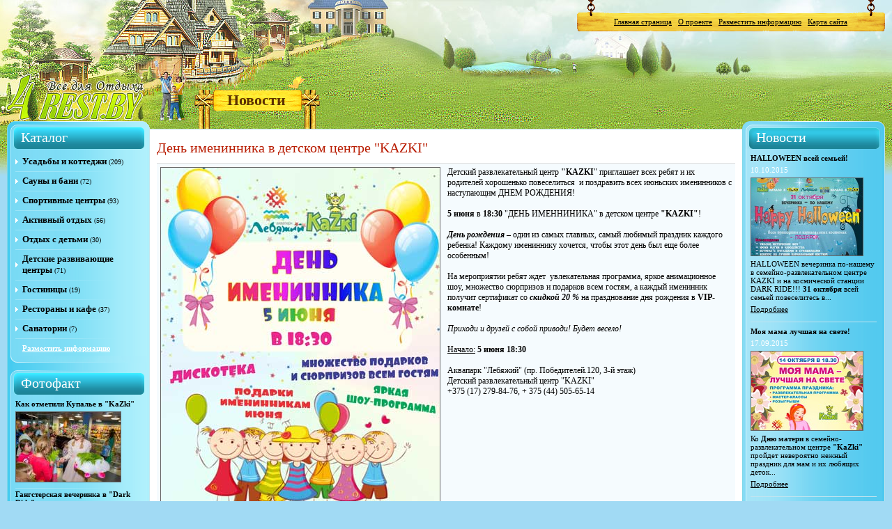

--- FILE ---
content_type: text/html; charset=UTF-8
request_url: https://www.4rest.by/publications/news/160.html
body_size: 5321
content:
<html>
<head>
<title>День именинника в  детском центре "KAZKI"/ Новости / 4rest.by</title>
<base href="https://www.4rest.by/" />
<meta http-equiv="Content-Type" content="text/html; charset=utf-8" />
<meta name="keywords" content="" />
<meta name="description" content="Новости. " />
<meta name="robots" content="ALL" />
<meta name="google-site-verification" content="mA7Gwj73ZDjEy2uO49M9hikTCwditEeyK2BJFi1NorE" />
<meta name="google-site-verification" content="60ZcvXsI4qCouMionaov_3AvYxUHKt8KLB0XkrDsJ2Y" />
<meta name='yandex-verification' content='75ed2a2b2a0b07c1' />
<meta name="msvalidate.01" content="BDCEAB3B85CB20238DB93F96FB952EB6" />
<meta name="y_key" content="8b8909656a587906" />
<link rel="shortcut icon" href="https://www.4rest.by/styles/favicon.ico">

<link rel="stylesheet" type="text/css" href="https://www.4rest.by/styles/style.css,style_app.css,20190219.css" />
<!--[if IE]><link href="https://www.4rest.by/styles/style_ie.css" rel="stylesheet" type="text/css" /><![endif]-->

<!-- Scripts -->
<script type="text/javascript" src="https://www.4rest.by/scripts/ajax.js,scripts.js,20190219.js"></script>
<!-- /Scripts -->

<!-- Google analytics -->
<script type="text/javascript">
  var _gaq = _gaq || [];
  _gaq.push(['_setAccount', 'UA-12636880-3']);
  _gaq.push(['_addOrganic', 'tut.by', 'query']);
  _gaq.push(['_addOrganic', 'search.tut.by', 'query']);
  _gaq.push(['_addOrganic', 'all.by', 'query']);
  _gaq.push(['_addOrganic', 'rambler.ru', 'words']);
  _gaq.push(['_addOrganic', 'nova.rambler.ru', 'query']);
  _gaq.push(['_addOrganic', 'go.mail.ru', 'q']);
  _gaq.push(['_trackPageview']);

  (function() {
    var ga = document.createElement('script'); ga.type = 'text/javascript'; ga.async = true;
    ga.src = ('https:' == document.location.protocol ? 'https://ssl' : 'http://www') + '.google-analytics.com/ga.js';
    var s = document.getElementsByTagName('script')[0]; s.parentNode.insertBefore(ga, s);
  })();
</script>
<!-- /Google analytics -->

</head>
<body>

<!-- nAlert -->
<div id="nAlert_splash_div" class="hidden">&nbsp;</div>
<div id="nAlert_div" class="hidden">
<table cellspacing="0" cellpadding="0" border="0" width="100%" height="100%"><tr><td class="nAlert_td">
<div align="center">
<div id="nAlert_div_content" class="nAlert_div_mess">
<div id="nAlert_content" class="nAlert_content"></div>
<div id="nAlert_footer" class="nAlert_footer">
<table cellspacing="0" cellpadding="0" border="0" class="button2_table"><tr>
<td class="button2_left" onclick="clickButton('_nAlert_close');"></td>
<td><input type="button" id="_nAlert_close" class="button2_center" value="Закрыть" onclick="nAlertHide();"></td>
<td class="button2_right" onclick="clickButton('_nAlert_close');"></td>
</tr></table>
</div>	
</div>
</div>
</td></tr>
</table>
</div>
<!-- /nAlert -->

<div id="vd"></div>

<!-- Top banner 3
<table class="top_banner_3" cellspacing="0" cellpadding="0" border="0">
<tr><td class="top_banner_3_1"></td><td class="top_banner_3_2"></td><td class="top_banner_3_3"></td></tr>
<tr><td class="top_banner_3_4"></td><td class="top_banner_3_5" nowrap>

</td><td class="top_banner_3_6"></a></td></tr>
<tr><td class="top_banner_3_7"></td><td class="top_banner_3_8"></td><td class="top_banner_3_9"></td></tr>
</table>
-- /Top banner 3 -->

<!-- Top menu -->

<table class="top_banner_2" cellspacing="0" cellpadding="0" border="0"><tr>
<td class="top_banner_2_1"></td><td class="top_banner_2_2" nowrap>

<!-- Top menu -->

<a href="https://www.4rest.by/index.html" class="menu_item_top_link" title="Главная страница">Главная страница</a>&nbsp;&nbsp;&nbsp;<a href="https://www.4rest.by/about.html" class="menu_item_top_link" title="О проекте">О проекте</a>&nbsp;&nbsp;&nbsp;<a href="https://www.4rest.by/add.html" class="menu_item_top_link" title="Разместить информацию">Разместить информацию</a>&nbsp;&nbsp;&nbsp;<a href="https://www.4rest.by/map.html" class="menu_item_top_link" title="Карта сайта">Карта сайта</a>

<!-- /Top menu -->

<!-- Language select -->



<!-- /Language select -->

</td><td class="top_banner_2_3"></td>
</tr></table>

<!-- /Top menu -->

<!-- Top banner 1 -->

<table class="top_banner_1"><tr>
<td class="top_banner_1_1"></td>
<td class="top_banner_1_2" nowrap>
<h1 class="page_title_hr">Новости</h1>
</td>
<td class="top_banner_1_3"></td>
</tr></table>

<!-- /Top banner 1 -->

<!-- Main div with header background -->

<div class="header_1">

<!-- Header -->
<div class="header_2"><div class="header_logo_link" title="Перейти на главную страницу" onclick="window.location.href='https://www.4rest.by/';"></div></div>
<!-- /Header -->

<div class="content_div">

<table border="0" cellspacing="0" cellpadding="0" align="center" class="content_table">

<tr class="content_tr">
<td class="left_menu_td_top"></td>
<td class=""></td>
<td class="right_menu_td_top"></td>
</tr>

<tr class="content_tr">
<td class="left_menu_td">

<div class="left_menu">

<!-- Menu -->

<div class="menu_moved">

<!-- Catalog -->

<div class="menu_header_top">
<div class="menu_header_content">Каталог</div>
<div class="menu_header_bottom"></div>
</div>

<div class="menu_content">

<div class="menu_item"><a href="https://www.4rest.by/catalog/villas/" class="menu_item_link" title="Усадьбы и коттеджи">Усадьбы и коттеджи</a><span class="menu_num">(209)</span></div>
<div class="menu_item_spacer"></div><div class="menu_item"><a href="https://www.4rest.by/catalog/saunas/" class="menu_item_link" title="Сауны и бани">Сауны и бани</a><span class="menu_num">(72)</span></div>
<div class="menu_item_spacer"></div><div class="menu_item"><a href="https://www.4rest.by/catalog/sport_centers/" class="menu_item_link" title="Спортивные центры">Спортивные центры</a><span class="menu_num">(93)</span></div>
<div class="menu_item_spacer"></div><div class="menu_item"><a href="https://www.4rest.by/catalog/activities/" class="menu_item_link" title="Активный отдых">Активный отдых</a><span class="menu_num">(56)</span></div>
<div class="menu_item_spacer"></div><div class="menu_item"><a href="https://www.4rest.by/catalog/children/" class="menu_item_link" title="Отдых с детьми">Отдых с детьми</a><span class="menu_num">(30)</span></div>
<div class="menu_item_spacer"></div><div class="menu_item"><a href="https://www.4rest.by/catalog/childrens_centers/" class="menu_item_link" title="Детские развивающие центры">Детские развивающие центры</a><span class="menu_num">(71)</span></div>
<div class="menu_item_spacer"></div><div class="menu_item"><a href="https://www.4rest.by/catalog/hotels/" class="menu_item_link" title="Гостиницы">Гостиницы</a><span class="menu_num">(19)</span></div>
<div class="menu_item_spacer"></div><div class="menu_item"><a href="https://www.4rest.by/catalog/restaurants/" class="menu_item_link" title="Рестораны и кафе">Рестораны и кафе</a><span class="menu_num">(37)</span></div>
<div class="menu_item_spacer"></div><div class="menu_item"><a href="https://www.4rest.by/catalog/health/" class="menu_item_link" title="Санатории">Санатории</a><span class="menu_num">(7)</span></div>
<div class="menu_item_spacer"></div>

<div class="menu_add_div"><a href="https://www.4rest.by/add.html" class="menu_item_link_add">Разместить информацию</a></div>

</div>
<div class="menu_bottom"></div>

<!-- /Catalog -->

<!-- Photo -->


<div class="menu_header_top">
<div class="menu_header_content">Фотофакт</div>
<div class="menu_header_bottom"></div>
</div>

<div class="menu_content">

<div class="menu_news_header_div">Как отметили Купалье в "KaZki"</div>
<div class="menu_news_image_div"><a href="https://www.4rest.by/gallery/Kupalie_v_Kazki/" title="Просмотр"><img src="https://www.4rest.by/images/6059/small-13659045-296279777428991-524987273930287189-n.jpg" class="catalog_list_image"></a></div>					
<div class="menu_item_spacer"></div><div class="menu_news_header_div">Гангстерская вечеринка в "Dark Ride"</div>
<div class="menu_news_image_div"><a href="https://www.4rest.by/gallery/gangster_party/" title="Просмотр"><img src="https://www.4rest.by/images/6033/small-6.jpg" class="catalog_list_image"></a></div>					
<div class="menu_item_spacer"></div><div class="menu_news_header_div">День защиты детей в аквапарке "Лебяжий"</div>
<div class="menu_news_image_div"><a href="https://www.4rest.by/gallery/den_zaschity_detey/" title="Просмотр"><img src="https://www.4rest.by/images/6027/small-img-0368.jpg" class="catalog_list_image"></a></div>					
<div class="menu_item_spacer"></div>

<div class="menu_add_div"><a href="https://www.4rest.by/gallery/" class="menu_item_link_add">Просмотреть все альбомы</a></div>

</div>
<div class="menu_bottom"></div>

<!-- /Photo -->

</div>

<!-- /Menu -->

</div>

</td>
<td class="content_td">

<!-- Content -->




<!-- News category -->



<!-- /News category -->

<!-- Selected news -->


<h2 class="article_title_view">День именинника в  детском центре "KAZKI"</h2>
<div class="article_text_view">
<div class="article_image_view"><img src="https://www.4rest.by/images/5821/big/den-imeninnika-iyul-s.jpg" class="article_image"></div>
<div>Детский развлекательный центр<b> "KAZKI</b>" приглашает всех ребят и их родителей хорошенько повеселиться &nbsp;и поздравить всех июньских именинников с наступающим ДНЕМ РОЖДЕНИЯ!</div><div><b><br></b></div><div><b>5 июня</b> в <b>18:30</b> "ДЕНЬ ИМЕННИНИКА" в детском центре <b>"KAZKI"</b>!</div><div><br></div><div><b><i>День рождения </i></b>– один из самых главных, самый любимый праздник каждого ребенка! Каждому имениннику хочется, чтобы этот день был еще более особенным!&nbsp;</div><div><br></div><div>На мероприятии ребят ждет &nbsp;увлекательная программа, яркое анимационное шоу, множество сюрпризов и подарков всем гостям, а каждый именинник получит сертификат со <i><b>скидкой 20 %</b></i> на празднование дня рождения в <b>VIP-комнате</b>!&nbsp;</div><div><i><br></i></div><div><i>Приходи и друзей с собой приводи! Будет весело!&nbsp;</i></div><div><br></div><div><u>Начало:</u><b> 5 июня 18:30</b></div><div><b><br></b></div><div>Аквапарк "Лебяжий" (пр. Победителей.120, 3-й этаж)</div><div>Детский развлекательный центр "KAZKI"</div><div>+375 (17) 279-84-76, + 375 (44) 505-65-14&nbsp;</div><div><br></div><div><br></div><div><br></div><div><br></div><div><br></div>
<div class="clear_both_div"></div>
</div>
<div class="article_date_view">30.05.2015</div>

<div class="article_link_view"><a href="https://www.4rest.by/publications/news/" class="button1"><img src="styles/back.gif" class="link_image">Вернуться к списку публикаций</a></div>

<!-- /Selected news -->

<!-- /Content -->

</td>
<td class="right_menu_td">

<!-- Right menu -->

<div class="right_menu">

<div class="menu_moved">

<!-- News -->


<div class="menu2_header_top">
<div class="menu2_header_content">Новости</div>
<div class="menu2_header_bottom"></div>
</div>

<div class="menu2_content">


<div class="menu_news_header_div">HALLOWEEN всей семьей!</div>
<div class="menu_news_date_div">10.10.2015</div>
<div class="menu_news_image_div"><a href="https://www.4rest.by/publications/170.html" title="Подробнее"><img src="https://www.4rest.by/images/5881/afisha-hyellouin-s.jpg" class="article_image"></a></div>
<div class="menu_news_text_div">HALLOWEEN вечеринка по-нашему в семейно-развлекательном центре KAZKI и на космической станции DARK RIDE!!! <b>31 октября</b> всей семьей повеселитесь в...</div>
<div class="menu_news_link_div"><a href="https://www.4rest.by/publications/170.html" class="menu_news_link" title="Просмотр новости">Подробнее</a></div>
<div class="menu_news_spacer_div"></div>

<div class="menu_news_header_div">Моя мама лучшая на свете!</div>
<div class="menu_news_date_div">17.09.2015</div>
<div class="menu_news_image_div"><a href="https://www.4rest.by/publications/169.html" title="Подробнее"><img src="https://www.4rest.by/images/5876/den-mamy-s.jpg" class="article_image"></a></div>
<div class="menu_news_text_div">Ко <b>Дню матери</b> в семейно-развлекательном центре <b>"KaZki"</b> пройдет невероятно нежный праздник для мам и их любящих деток...</div>
<div class="menu_news_link_div"><a href="https://www.4rest.by/publications/169.html" class="menu_news_link" title="Просмотр новости">Подробнее</a></div>
<div class="menu_news_spacer_div"></div>

<div class="menu_news_header_div">День именинника!</div>
<div class="menu_news_date_div">17.09.2015</div>
<div class="menu_news_image_div"><a href="https://www.4rest.by/publications/168.html" title="Подробнее"><img src="https://www.4rest.by/images/5875/den-imeninnika-okt-s.jpg" class="article_image"></a></div>
<div class="menu_news_text_div">Вы любите День рождения? Кто его не любит?! Получить массу улыбок, подарков, веселья и угощений Вы можете в семейно-развлекательном центре <b>"KaZki"</b>...</div>
<div class="menu_news_link_div"><a href="https://www.4rest.by/publications/168.html" class="menu_news_link" title="Просмотр новости">Подробнее</a></div>
<div class="menu_news_spacer_div"></div>

<div class="menu_news_footer_div"><a href="https://www.4rest.by/publications/news/" class="menu_news_footer_link" title="Просмотреть все новости">Все новости</a></div>




</div>

<div class="menu2_bottom"></div>

<!-- /News -->

<!-- Articles -->


<div class="menu2_header_top">
<div class="menu2_header_content">Статьи</div>
<div class="menu2_header_bottom"></div>
</div>

<div class="menu2_content">


<div class="menu_news_header_div">Космосюрприз для Вашего малыша!</div>
<div class="menu_news_date_div">01.12.2014</div>
<div class="menu_news_image_div"><a href="https://www.4rest.by/publications/122.html" title="Подробнее"><img src="https://www.4rest.by/images/5726/ded-moroz-na-dom-2-s.jpg" class="article_image"></a></div>
<div class="menu_news_text_div">Не секрет, что под Новый год все дети ждут чудес и подарков. Оригинальный сюрприз с подарком своему малышу можно устроить с помощью всеми любимого развлекательного центра "Космо"...</div>
<div class="menu_news_link_div"><a href="https://www.4rest.by/publications/122.html" class="menu_news_link" title="Просмотр статьи">Подробнее</a></div>
<div class="menu_news_spacer_div"></div>

<div class="menu_news_header_div">Велосипедные прогулки</div>
<div class="menu_news_date_div">15.04.2013</div>
<div class="menu_news_image_div"><a href="https://www.4rest.by/publications/93.html" title="Подробнее"><img src="https://www.4rest.by/images/5462/small-velosiped.jpg" class="article_image"></a></div>
<div class="menu_news_text_div">О пользе велосипедных прогулок не знает только ленивый. Велосипед – это не просто средство передвижения, это спасительное лекарство от гиподинамии, это здоровье, бодрость, прекрасная физическая форма и масса удовольствия! </div>
<div class="menu_news_link_div"><a href="https://www.4rest.by/publications/93.html" class="menu_news_link" title="Просмотр статьи">Подробнее</a></div>
<div class="menu_news_spacer_div"></div>

<div class="menu_news_header_div">Встречаем год Змеи</div>
<div class="menu_news_date_div">14.12.2012</div>
<div class="menu_news_image_div"><a href="https://www.4rest.by/publications/82.html" title="Подробнее"><img src="https://www.4rest.by/images/5326/small-god-zmei.jpg" class="article_image"></a></div>
<div class="menu_news_text_div">Как встретить год <b>Змеи</b>? Что надеть и чем угощать загадочную хранительницу <b>2013</b> года? Подробнее...</div>
<div class="menu_news_link_div"><a href="https://www.4rest.by/publications/82.html" class="menu_news_link" title="Просмотр статьи">Подробнее</a></div>
<div class="menu_news_spacer_div"></div>

<div class="menu_news_footer_div"><a href="https://www.4rest.by/publications/articles/" class="menu_news_footer_link" title="Просмотреть все статьи">Все статьи</a></div>




</div>

<div class="menu2_bottom"></div>

<!-- /Articles -->

</div>

</div>

<!-- /Right menu -->

</td>
</tr>

<tr class="content_tr">
<td class="left_menu_td_bottom"></td>
<td class="content_td_bottom"></td>
<td class="right_menu_td_bottom"></td>
</tr>

<!-- Content bottom -->

<tr>
<td class="content_bottom_1"></td>
<td class="content_bottom_2">
<!-- Bottom menu -->	
<a href="https://www.4rest.by/rules.html" class="menu_bottom_item_link">Правила использования информации</a>
<!-- /Bottom menu -->
</td>
<td class="content_bottom_3"></td>
</tr>

<!-- Content /bottom -->

</table>

</div>

<!-- Footer -->
<div class="footer_1">
<div class="footer_2">

<div class="footer_phone"><img src="styles/phone.png"></div>
<div class="footer_letter"><img src="styles/letter.png"></div>

<!-- Footer area -->	

<table border="0" cellspacing="0" cellpadding="0" class="footer_area_table">
<tr><td class="footer_area_td1"><img src="styles/footer_area_top.png" class="footer_area_td1_img"></td><td class="footer_area_td2"></td></tr>
<tr><td class="footer_area_td3">
&copy; Все права принадлежат <b>4rest.by</b>, 2009-2026
<br>E-mail: <a href="mailto:info@4rest.by" class="footer_area_href" title="Написать письмо">info@4rest.by</a>
</td>
<tr><td class="footer_area_td4"></tr>
<tr><td class="footer_area_td5"><img src="styles/footer_area_bottom.png" class="footer_area_td5_img"></td><td class="footer_area_td6"></td></tr>
</table>

<!-- /Footer area -->

</div>
</div>
<!-- /Footer -->

</div>

<!-- /Main div with header background -->

<!-- Yandex.Metrika counter -->

<div style="display:none;"><script type="text/javascript">
(function(w, c) {
    (w[c] = w[c] || []).push(function() {
        try {
            w.yaCounter5965204 = new Ya.Metrika({id:5965204,
                    clickmap:true,
                    trackLinks:true, webvisor:true});
        }
        catch(e) { }
    });
})(window, "yandex_metrika_callbacks");
</script></div>
<script src="//mc.yandex.ru/metrika/watch.js" type="text/javascript" defer="defer"></script>
<noscript><div><img src="//mc.yandex.ru/watch/5965204" style="position:absolute; left:-9999px;" alt="" /></div></noscript>

<!-- /Yandex.Metrika counter -->

</body>
</html>